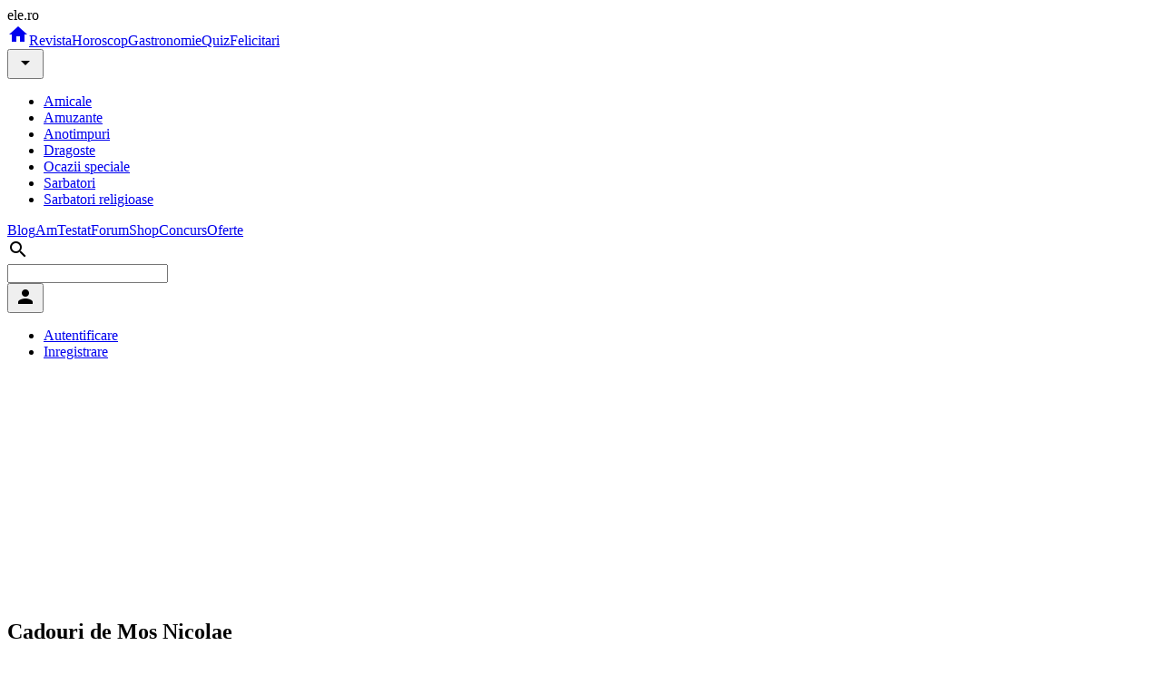

--- FILE ---
content_type: text/html
request_url: https://felicitari.ele.ro/sarbatori-religioase/sfantul-nicolae/cadouri-de-mos-nicolae_--734.html
body_size: 5999
content:
<!DOCTYPE html><html><head><script>
    window.dataLayer = window.dataLayer || [];
    function gtag(){dataLayer.push(arguments);}
	gtag('consent', 'default', {
    	    'ad_user_data': 'granted',
            'ad_personalization': 'granted',
            'ad_storage': 'granted',
            'analytics_storage': 'granted'
        });
    </script><script async src="https://www.googletagmanager.com/gtag/js?id=G-K9LFNP68NS"></script><script>
    window.dataLayer = window.dataLayer || [];
    function gtag(){dataLayer.push(arguments);}
    gtag('js', new Date());
    gtag('config', 'G-K9LFNP68NS');
    </script><meta charset="utf-8"><title>Cosar - 1 Martie - - Felicitari</title><meta name="viewport" content="width=device-width, initial-scale=1"><meta name="description" content="Cosar - Felicitari.ele.ro - felicitari 1 martie, felicitari martisor, felicitari de primavara,felicitari flash martisor"><meta name="keywords" content="Cosar - 1 martie,felicitari 1 martie,felicitari de 1 martie,felicitari de primavara,martisor,felicitari de martisor,feliciari virtuale,felicitari ele.ro,felicitari,felicitari muzicale de 1 martie"><meta name="msvalidate.01" content="00E7EF8D73A5B1E695B7440B5DA436B2"/><link rel="alternate" media="only screen and (max-width: 640px)" href="https://m.ele.ro/felicitari/sarbatori-religioase/sfantul-nicolae/cadouri-de-mos-nicolae_--734.html"/><link rel="alternate" type="application/rss+xml" title="Noutati ultimele 24 ore | Ele.ro" href="https://apps.ele.ro/rss/24h.xml"/><link rel="canonical" href="https://felicitari.ele.ro/sarbatori-religioase/sfantul-nicolae/cadouri-de-mos-nicolae_--734.html"><link rel="icon" href="https://imgs.ele.ro/favicon.ico"/><link rel="preconnect" href="https://fonts.googleapis.com"><link rel="preconnect" href="https://fonts.gstatic.com" crossorigin><link rel="preload" href="https://securepubads.g.doubleclick.net/tag/js/gpt.js" as="script" crossorigin><link rel="stylesheet" media="all" href="https://fonts.googleapis.com/css2?family=Parisienne&display=swap"/><link rel="stylesheet" media="all" href="https://fonts.googleapis.com/icon?family=Material+Icons"/><link rel="stylesheet" media="all" href="https://static.ele.ro/material.min.css"><link rel="stylesheet" media="all" href="https://static.ele.ro/styles.min.css"><script src="https://securepubads.g.doubleclick.net/tag/js/gpt.js" crossorigin="anonymous" async></script><script>	window.googletag = window.googletag || { cmd: [] };	var anchor, interstitial, leftSideRail, rightSideRail, billboard, box_1, box_2, box_3, filmstrip_1, filmstrip_2, filmstrip_3, large_box, feed, inarticle, recomandari;	googletag.cmd.push(function() {		anchor		= googletag.defineOutOfPageSlot('/11453545/G4_Ele.ro/G4_Ele.ro_Anchor', googletag.enums.OutOfPageFormat.BOTTOM_ANCHOR);		interstitial 	= googletag.defineOutOfPageSlot('/11453545/G4_Ele.ro/G4_Ele.ro_Interstitial', googletag.enums.OutOfPageFormat.INTERSTITIAL);		leftSideRail 	= googletag.defineOutOfPageSlot('/11453545/G4_Ele.ro/G4_Ele.ro_LeftSideRail', googletag.enums.OutOfPageFormat.LEFT_SIDE_RAIL);		rightSideRail 	= googletag.defineOutOfPageSlot('/11453545/G4_Ele.ro/G4_Ele.ro_RightSideRail', googletag.enums.OutOfPageFormat.RIGHT_SIDE_RAIL);		if (anchor) anchor.addService(googletag.pubads());		if (interstitial) interstitial.addService(googletag.pubads());		if (leftSideRail) leftSideRail.addService(googletag.pubads());		if (rightSideRail) rightSideRail.addService(googletag.pubads());		recomandari = googletag.defineSlot('/11453545/G4_Ele.ro/G4_Ele.ro_Recomandari', [940, 400], 'recomandari').addService(googletag.pubads());box_1 = googletag.defineSlot('/11453545/G4_Ele.ro/G4_Ele.ro_Box_1', [300, 250], 'box_1').addService(googletag.pubads());filmstrip_1 = googletag.defineSlot('/11453545/G4_Ele.ro/G4_Ele.ro_Filmstrip_1', [300, 600], 'filmstrip_1').addService(googletag.pubads());box_2 = googletag.defineSlot('/11453545/G4_Ele.ro/G4_Ele.ro_Box_2', [300, 250], 'box_2').addService(googletag.pubads());filmstrip_2 = googletag.defineSlot('/11453545/G4_Ele.ro/G4_Ele.ro_Filmstrip_2', [300, 600], 'filmstrip_2').addService(googletag.pubads());billboard = googletag.defineSlot('/11453545/G4_Ele.ro/G4_Ele.ro_Billboard', [970, 250], 'billboard').addService(googletag.pubads()); 		googletag.setConfig({			singleRequest: true,			centering: true,			collapseDiv: "ON_NO_FILL",			targeting: { g4_no_google: "false" }		});	    	googletag.enableServices();	});</script></head><body><div class="mdl-layout mdl-js-layout"><header class="mdl-layout__header mdl-shadow--4dp"><div class="mdl-layout__header-row"><span class="mdl-layout-title logo-text">ele.ro</span><nav class="mdl-navigation"><a class="mdl-navigation__link" href="https://www.ele.ro/index.html" title="Home"><i class="material-icons">home</i></a><a class="mdl-navigation__link mdl-typography--font-bold" href="https://www.ele.ro" id="m1" title="Revista">Revista</a><a class="mdl-navigation__link mdl-typography--font-bold" href="https://horoscop.ele.ro" id="m2" title="Horoscop">Horoscop</a><a class="mdl-navigation__link mdl-typography--font-bold" href="https://gastronomie.ele.ro" id="m3" title="Gastronomie">Gastronomie</a><a class="mdl-navigation__link mdl-typography--font-bold" href="https://quiz.ele.ro" id="m4" title="Quiz">Quiz</a><a class="mdl-navigation__link mdl-typography--font-bold" href="https://felicitari.ele.ro" id="m5" title="Felicitari">Felicitari</a><div style="position:relative;"><button id="smm5" class="mdl-button mdl-js-button mdl-button--icon"><i class="material-icons">arrow_drop_down</i></button><ul class="mdl-menu mdl-menu--bottom-right mdl-js-menu mdl-js-ripple-effect" for="smm5"><li><a href="/amicale.html" title="Amicale" class="mdl-menu__item mdl-js-ripple-effect"> Amicale </a></li><li><a href="/amuzante.html" title="Amuzante" class="mdl-menu__item mdl-js-ripple-effect"> Amuzante </a></li><li><a href="/anotimpuri.html" title="Anotimpuri" class="mdl-menu__item mdl-js-ripple-effect"> Anotimpuri </a></li><li><a href="/dragoste.html" title="Dragoste" class="mdl-menu__item mdl-js-ripple-effect"> Dragoste </a></li><li><a href="/ocazii-speciale.html" title="Ocazii speciale" class="mdl-menu__item mdl-js-ripple-effect"> Ocazii speciale </a></li><li><a href="/sarbatori.html" title="Sarbatori" class="mdl-menu__item mdl-js-ripple-effect"> Sarbatori </a></li><li><a href="/sarbatori-religioase.html" title="Sarbatori religioase" class="mdl-menu__item mdl-js-ripple-effect"> Sarbatori religioase </a></li></ul></div><a class="mdl-navigation__link mdl-typography--font-bold" href="https://blog.ele.ro" id="m6" title="Blog">Blog</a><a class="mdl-navigation__link mdl-typography--font-bold" href="https://amtestat.ele.ro" id="m7" title="AmTestat">AmTestat</a><a class="mdl-navigation__link mdl-typography--font-bold" href="https://forum.ele.ro" id="m8" title="Forum">Forum</a><a class="mdl-navigation__link mdl-typography--font-bold" href="https://shop.ele.ro" id="m9" title="Shop">Shop</a><a class="mdl-navigation__link mdl-typography--font-bold" href="https://concurs.ele.ro" id="m10" title="Concurs">Concurs</a><a class="mdl-navigation__link mdl-typography--font-bold" href="https://ofert.ele.ro" id="m11" title="Oferte">Oferte</a></nav><div class="mdl-layout-spacer"></div><div class="mdl-textfield mdl-js-textfield mdl-textfield--expandable mdl-textfield--floating-label mdl-textfield--align-right"><label class="mdl-button mdl-js-button mdl-button--icon" for="fixed-header-drawer-exp"><i class="material-icons">search</i></label><div class="mdl-textfield__expandable-holder"><form action="https://cauta.ele.ro/index.html"><input class="mdl-textfield__input gcse-search" name="q" id="fixed-header-drawer-exp"></form></div></div><div><button id="box-login" class="mdl-button mdl-js-button mdl-button--icon"><i class="material-icons">person</i></button><ul class="mdl-menu mdl-menu--bottom-right mdl-js-menu mdl-js-ripple-effect" for="box-login"><li><a class="mdl-menu__item mdl-js-ripple-effect" href="/login.html" title="Autentifica-te in contul tau">Autentificare</a></li><li><a class="mdl-menu__item mdl-js-ripple-effect" href="/signup.html" title="Inregistreaza un cont">Inregistrare</a></li></ul></div></div></header><main class="mdl-layout__content mdl-color--grey-100"><div class="page-content"><div class="mdl-grid mdl-grid--no-spacing"><div class="mdl-cell mdl-cell--12-col"><div id='billboard' style='width: 970px; height: 250px; margin:auto;'></div></div><div class="mdl-cell mdl-cell--12-col"></div><div class="mdl-cell mdl-cell--12-col"><div class="mdl-grid"><div class="mdl-cell mdl-cell--9-col"><div class="mdl-card mdl-shadow--4dp"><div class="mdl-card__title mdl-card--border"><h2 class="mdl-card__title-text"> Cadouri de Mos Nicolae </h2></div><picture class="mdl-card__media mdl-typography--text-center"><source type="image/webp" srcset="https://imgs.ele.ro/felicitari/800/7/734.webp"><source type="image/jpeg" srcset="https://imgs.ele.ro/felicitari/800/7/734.jpg"><img src="https://imgs.ele.ro/felicitari/800/7/734.jpg" alt="Cadouri de Mos Nicolae" width="800" height="600"></picture><div class="mdl-card__actions mdl-typography--text-center"><form action="/sarbatori-religioase/sfantul-nicolae/Cadouri-de-Mos-Nicolae_--734.html" method="post"><input type="hidden" name="personalizare" value="1"><input type="hidden" name="f_id" value="734"><button type="submit" class="mdl-button mdl-js-button mdl-button--raised mdl-button--accent">Personalizeaza</button></form></div></div><div id='recomandari' style='width: 940px; height: 400px;'></div></div><div class="mdl-cell mdl-cell--3-col"><div class="mdl-card mdl-card--full mdl-shadow--4dp"><div class="mdl-card__title mdl-card--border"><h2 class="mdl-card__title-text">Newsletter Ele.ro</h2></div><div class="mdl-card__supporting-text no-pd-top"><form action="https://newsletter.ele.ro/abonare.html" method="post"><input type="hidden" name="n_15" value="15"><div class="mdl-textfield mdl-js-textfield full"><input class="mdl-textfield__input" id="email" name="email" autocomplete="off"><label class="mdl-textfield__label" for="email">adresa@de.email</label></div><button type="submit" class="mdl-button mdl-js-button mdl-button--raised mdl-button--accent full">Abonare</button></form></div><div class="mdl-card__actions mdl-card--border mdl-typography--text-center"><a href="https://newsletter.ele.ro" title="Newslettere Ele.ro">vezi lista newslettere</a></div></div><div id='box_1' style='width: 300px; height: 250px;'></div><div class="mdl-card mdl-card--full mdl-shadow--4dp mdl-card-side"><div class="mdl-card__supporting-text mdl-grid"><div class="mdl-cell mdl-cell--6-col"><picture class="mdl-list__item-primary-content"><source type="image/webp" srcset="https://imgs.ele.ro/www/160/1/120857.webp"><source type="image/jpeg" srcset="https://imgs.ele.ro/ww/160/1/120857.jpg"><img src="https://imgs.ele.ro/www/160/1/120857.jpg" alt="4 strategii de organizare care iti recupereaza timpul si energia in fiecare zi" width="120" height="90"></picture></div><div class="mdl-cell mdl-cell--6-col mdl-cell--stretch mdl-cell--middle"><a href="https://www.ele.ro/casa-si-gradina/sfaturi-utile/4-strategii-de-organizare-care-iti-recupereaza-timpul-si-energia-in-fiecare-zi_--71798.html" title="4 strategii de organizare care iti recupereaza timpul si energia in fiecare zi" class="mdl-card__subtitle-text mdl-color-text--grey-800"> 4 strategii de organizare care iti recupereaza timpul si energia in fiecare zi </a></div><div class="mdl-cell mdl-cell--6-col"><picture class="mdl-list__item-primary-content"><source type="image/webp" srcset="https://imgs.ele.ro/www/160/1/120856.webp"><source type="image/jpeg" srcset="https://imgs.ele.ro/ww/160/1/120856.jpg"><img src="https://imgs.ele.ro/www/160/1/120856.jpg" alt="Sofia Vicoveanca, marturisire emotionanta dupa infarct: Am primit o noua viata" width="120" height="90"></picture></div><div class="mdl-cell mdl-cell--6-col mdl-cell--stretch mdl-cell--middle"><a href="https://www.ele.ro/monden/stiri-monden/sofia-vicoveanca-marturisire-emotionanta-dupa-infarct-am-primit-o-noua-viata_--71797.html" title="Sofia Vicoveanca, marturisire emotionanta dupa infarct: Am primit o noua viata" class="mdl-card__subtitle-text mdl-color-text--grey-800"> Sofia Vicoveanca, marturisire emotionanta dupa infarct: Am primit o noua viata </a></div><div class="mdl-cell mdl-cell--6-col"><picture class="mdl-list__item-primary-content"><source type="image/webp" srcset="https://imgs.ele.ro/www/160/1/120854.webp"><source type="image/jpeg" srcset="https://imgs.ele.ro/ww/160/1/120854.jpg"><img src="https://imgs.ele.ro/www/160/1/120854.jpg" alt="Un roman a supravietuit accidentului feroviar din Spania. Era in apel video cu familia in momentul impactului" width="120" height="90"></picture></div><div class="mdl-cell mdl-cell--6-col mdl-cell--stretch mdl-cell--middle"><a href="https://www.ele.ro/monden/social/un-roman-a-supravietuit-accidentului-feroviar-din-spania-era-in-apel-video-cu-familia-in-momentul-impactului_--71795.html" title="Un roman a supravietuit accidentului feroviar din Spania. Era in apel video cu familia in momentul impactului" class="mdl-card__subtitle-text mdl-color-text--grey-800"> Un roman a supravietuit accidentului feroviar din Spania. Era in apel video cu f... </a></div><div class="mdl-cell mdl-cell--6-col"><picture class="mdl-list__item-primary-content"><source type="image/webp" srcset="https://imgs.ele.ro/www/160/1/120853.webp"><source type="image/jpeg" srcset="https://imgs.ele.ro/ww/160/1/120853.jpg"><img src="https://imgs.ele.ro/www/160/1/120853.jpg" alt="Traian Basescu a spus cat plateste impozit pentru un apartament de 154 mp: Mi se pare corect. Cum arata fostul presedinte la 74 de ani" width="120" height="90"></picture></div><div class="mdl-cell mdl-cell--6-col mdl-cell--stretch mdl-cell--middle"><a href="https://www.ele.ro/monden/stiri-monden/traian-basescu-a-spus-cat-plateste-impozit-pentru-un-apartament-de-154-mp-mi-se-pare-corect-cum-arata-fostul-presedinte-la-74-de-ani_--71794.html" title="Traian Basescu a spus cat plateste impozit pentru un apartament de 154 mp: Mi se pare corect. Cum arata fostul presedinte la 74 de ani" class="mdl-card__subtitle-text mdl-color-text--grey-800"> Traian Basescu a spus cat plateste impozit pentru un apartament de 154 mp: Mi se... </a></div><div class="mdl-cell mdl-cell--6-col"><picture class="mdl-list__item-primary-content"><source type="image/webp" srcset="https://imgs.ele.ro/www/160/1/120855.webp"><source type="image/jpeg" srcset="https://imgs.ele.ro/ww/160/1/120855.jpg"><img src="https://imgs.ele.ro/www/160/1/120855.jpg" alt="Ilona Brezoianu, replica pentru Andreea Balan dupa criticile lansate la TV: Te astept cu drag sa-ti dau cateva sfaturi" width="120" height="90"></picture></div><div class="mdl-cell mdl-cell--6-col mdl-cell--stretch mdl-cell--middle"><a href="https://www.ele.ro/monden/stiri-monden/ilona-brezoianu-replica-pentru-andreea-balan-dupa-criticile-lansate-la-tv-te-astept-cu-drag-sa-ti-dau-cateva-sfaturi_--71796.html" title="Ilona Brezoianu, replica pentru Andreea Balan dupa criticile lansate la TV: Te astept cu drag sa-ti dau cateva sfaturi" class="mdl-card__subtitle-text mdl-color-text--grey-800"> Ilona Brezoianu, replica pentru Andreea Balan dupa criticile lansate la TV: Te a... </a></div></div><div class="mdl-card__actions mdl-card--border mdl-typography--text-right"><span class="mdl-button mdl-js-button mdl-button--accent"><a href="https://www.ele.ro" title="Revista">Revista Ele.ro</a><i class="material-icons">chevron_right</i></span></div></div><div id='filmstrip_1' style='width: 300px; height: 600px;'></div><div class="mdl-card mdl-card--full mdl-shadow--4dp mdl-card-side"><picture class="mdl-card__media"><source type="image/webp" srcset="https://imgs.ele.ro/quiz/320/2/quiz_289.webp"><source type="image/jpeg" srcset="https://imgs.ele.ro/quiz/320/2/quiz_289.jpg"><img src="https://imgs.ele.ro/quiz/320/2/quiz_289.jpg" alt="E timpul sa-ti reimprospatezi garderoba?" width="300" height="200"></picture><div class="mdl-card__supporting-text"><a href="https://quiz.ele.ro/life-style/fashion/e-timpul-sa-ti-reimprospatezi-garderoba-_--289.html" title="E timpul sa-ti reimprospatezi garderoba?" class="mdl-card__title-text mdl-color-text--grey-800"> E timpul sa-ti reimprospatezi garderoba? </a></div><div class="mdl-card__actions mdl-card--border mdl-typography--text-right"><span class="mdl-button mdl-js-button mdl-button--accent"><a href="https://quiz.ele.ro" title="Quiz-uri online">Quiz Ele.ro</a><i class="material-icons">chevron_right</i></span></div></div><div class="mdl-card mdl-card--full mdl-shadow--4dp mdl-card-side"><picture class="mdl-card__media"><source type="image/webp" srcset="https://imgs.ele.ro/amtestat/320/7/768.webp"><source type="image/jpeg" srcset="https://imgs.ele.ro/amtestat/320/7/768.jpg"><img src="https://imgs.ele.ro/amtestat/320/7/768.jpg" alt="Ulei curatator ultra-imbogatit" width="300" height="200"></picture><div class="mdl-card__supporting-text"><a href="https://amtestat.ele.ro/ingrijire-corporala/geluri-de-dus/ulei-curatator-ultra-imbogatit_--768.html" title="Ulei curatator ultra-imbogatit" class="mdl-card__title-text mdl-color-text--grey-800"> Ulei curatator ultra-imbogatit </a></div><div class="mdl-card__actions mdl-card--border mdl-typography--text-right"><span class="mdl-button mdl-js-button mdl-button--accent"><a href="https://amtestat.ele.ro" title="Am Testat">Am Testat Ele.ro</a><i class="material-icons">chevron_right</i></span></div></div><div class="mdl-card mdl-card--full mdl-shadow--4dp mdl-card-side"><div class="mdl-card__supporting-text"><a href="https://blog.ele.ro/timp-liber/calatorii/photophoto-_--181/1_--770.html" title="1" class="mdl-card__title-text mdl-color-text--grey-800"> 1 </a><ul class="mdl-list"><li class="mdl-list__item"><span class="mdl-list__item-primary-content"><i class="material-icons mdl-list__item-avatar">person</i><p class="mdl-list__item-sub-title"><i>"...pentru fotografii amatori"</i></p></span></li></ul></div><div class="mdl-card__actions mdl-card--border mdl-typography--text-right"><span class="mdl-button mdl-js-button mdl-button--accent"><a href="https://blog.ele.ro" title="Blog Ele.ro">Blog Ele.ro</a><i class="material-icons">chevron_right</i></span></div></div><div id='box_2' style='width: 300px; height: 250px;'></div><div class="mdl-card mdl-shadow--4dp mdl-card--full mdl-card-side"><picture class="mdl-card__media mdl-typography--text-center"><source type="image/webp" srcset="https://imgs.ele.ro/felicitari/320/5/5253.webp"><source type="image/jpeg" srcset="https://imgs.ele.ro/felicitari/320/5/5253.jpg"><img src="https://imgs.ele.ro/felicitari/320/5/5253.jpg" alt="La multi ani, Ana!" width="300" height="200"></picture><div class="mdl-card__supporting-text mdl-typography--text-center"><a href="https://felicitari.ele.ro/sarbatori-religioase/sfanta-ana/la-multi-ani-ana-_--5253.html" title="Felicitari Ele.ro - La multi ani, Ana!"> La multi ani, Ana! </a></div><div class="mdl-card__actions mdl-card--border mdl-typography--text-right"><span class="mdl-button mdl-js-button mdl-button--accent"><a href="https://felicitari.ele.ro" title="Felicitari Ele.ro">Felicitari Ele.ro</a><i class="material-icons">chevron_right</i></span></div></div><div class="mdl-card mdl-shadow--4dp mdl-card--full mdl-card-side"><div class="mdl-card__supporting-text no-pd-bottom"><ul class="mdl-list no-pd no-mg"><li class="mdl-list__item no-pd"><span class="mdl-list__item-primary-content"><i class="material-icons">speaker_notes</i> &nbsp; <a href="https://forum.ele.ro/divertisment/carti/jojo_--12214.html" title="" class="mdl-color-text--grey-800"> Jojo </a></span></li></ul></div><div class="mdl-card__supporting-text no-pd-bottom"><ul class="mdl-list no-pd no-mg"><li class="mdl-list__item no-pd"><span class="mdl-list__item-primary-content"><i class="material-icons">speaker_notes</i> &nbsp; <a href="https://forum.ele.ro/sanatate/psihologie/fobie-de-dentist_--5747.html" title="" class="mdl-color-text--grey-800"> Fobie de dentist </a></span></li></ul></div><div class="mdl-card__supporting-text no-pd-bottom"><ul class="mdl-list no-pd no-mg"><li class="mdl-list__item no-pd"><span class="mdl-list__item-primary-content"><i class="material-icons">speaker_notes</i> &nbsp; <a href="https://forum.ele.ro/frumusete/fata/aparat-dentar_--10569.html" title="" class="mdl-color-text--grey-800"> Aparat dentar </a></span></li></ul></div><div class="mdl-card__actions mdl-card--border mdl-typography--text-right"><span class="mdl-button mdl-js-button mdl-button--accent"><a href="https://forum.ele.ro" title="Forum Ele.ro">Forum Ele.ro</a><i class="material-icons">chevron_right</i></span></div></div><div class="mdl-card mdl-card--full mdl-shadow--4dp mdl-card-side"><div class="mdl-card__media"><img src="https://img.ele.ro/horoscop/articole/a_14236_small.jpg" width="100%" alt="Zodia care iubeste cel mai mult. Ofera cea mai pura dragoste"></div><div class="mdl-card__supporting-text"><a href="https://horoscop.ele.ro/zodia-care-iubeste-cel-mai-mult-ofera-cea-mai-pura-dragoste_--a14236.html" title="Zodia care iubeste cel mai mult. Ofera cea mai pura dragoste" class="mdl-card__title-text mdl-color-text--grey-800">Zodia care iubeste cel mai mult. Ofera cea mai pura dragoste</a></div><div class="mdl-card__actions mdl-card--border mdl-typography--text-right"><span class="mdl-button mdl-js-button mdl-button--accent"><a href="https://horoscop.ele.ro" title="Horoscop Ele.ro">Horoscop Ele.ro</a><i class="material-icons">chevron_right</i></span></div></div><div id='filmstrip_2' style='width: 300px; height: 600px;'></div><div class="mdl-card mdl-card--full mdl-shadow--4dp mdl-card-side"><picture class="mdl-card__media"><source type="image/webp" srcset="https://imgs.ele.ro/gastronomie/320/2/2416.webp"><source type="image/jpeg" srcset="https://imgs.ele.ro/gastronomie/320/2/2416.jpg"><img src="https://imgs.ele.ro/gastronomie/320/2/2416.jpg" alt="Crap umplut cu cascaval" width="300" height="200"></picture><div class="mdl-card__supporting-text"><a href="https://gastronomie.ele.ro/mancaruri/mancare-gatita/crap-umplut-cu-cascaval_--2416.html" title="Crap umplut cu cascaval" class="mdl-card__title-text mdl-color-text--grey-800"> Crap umplut cu cascaval </a></div><div class="mdl-card__actions mdl-card--border mdl-typography--text-right"><span class="mdl-button mdl-js-button mdl-button--accent"><a href="https://gastronomie.ele.ro" title="Gastronomie">Gastronomie Ele.ro</a><i class="material-icons">chevron_right</i></span></div></div><div class="mdl-card mdl-card--full mdl-shadow--4dp mdl-card-side"><picture class="mdl-card__media"><source type="image/webp" srcset="https://imgs.ele.ro/shop/320/2/284998.webp"><source type="image/jpeg" srcset="https://imgs.ele.ro/shop/320/2/284998.jpg"><img src="https://imgs.ele.ro/shop/320/2/284998.jpg" alt="Tricou dama corai cu strasuri Paris - cod HP2907" width="300" height="200"></picture><div class="mdl-card__supporting-text"><a href="https://shop.ele.ro/imbracaminte/tricouri-maiouri-helanca/tricou-dama-corai-cu-strasuri-paris-cod-hp2907_284998.html" title="Tricou dama corai cu strasuri Paris - cod HP2907" class="mdl-card__title-text mdl-color-text--grey-800"> Tricou dama corai cu strasuri Paris - cod HP2907 </a></div><div class="mdl-card__actions mdl-card--border mdl-typography--text-right"><span class="mdl-button mdl-js-button mdl-button--accent"><a href="https://shop.ele.ro" title="Shop Ele.ro">Shop Ele.ro</a><i class="material-icons">chevron_right</i></span></div><div class="mdl-card__menu"><button class="mdl-button mdl-js-button mdl-js-ripple-effect mdl-color--red mdl-color-text--white"> 44.9 RON </button></div></div></div></div></div></div></div></main><footer class="mdl-mega-footer"><div class="mdl-mega-footer__bottom-section"><div class="mdl-logo"> Despre noi: </div><ul class="mdl-mega-footer__link-list mdl-color-text--grey-400"><li><a href="https://www.ele.ro/cookies.html">Cookie-uri</a></li><li><a href="https://www.ele.ro/termeni-si-conditii.html">Termeni si Conditii</a></li><li><a href="https://www.ele.ro/politica-de-confidentialitate.html">Politica de Confidentialitate</a></li></ul></div><div class="mdl-mega-footer__bottom-section"><div class="mdl-logo"> Utile: </div><ul class="mdl-mega-footer__link-list mdl-color-text--grey-400"><li><a href="https://www.ele.ro/contact.html">Contact</a></li><li><a href="https://www.ele.ro/publicitate.html">Publicitate pe site</a></li><li><a href="https://newsletter.ele.ro">Newsletter</a></li><li><a href="https://webgate.ec.europa.eu/odr/main/index.cfm?event=main.home.show&lng=RO" target="_blank" title="Platforma pentru solutionarea online a litigiilor">S.O.L.</a></li></ul></div><div class="mdl-mega-footer__bottom-section"><div class="mdl-logo"> Din retea: </div><ul class="mdl-mega-footer__link-list mdl-color-text--grey-400"><li><a href="https://www.animale.ro" title="animale.ro" target=_blank rel="noopener noreferrer" class="footer-related-links">animale.ro</a></li><li><a href="https://www.askmen.ro" title="askmen.ro" target=_blank rel="noopener noreferrer" class="footer-related-links">askmen.ro</a></li><li><a href="https://www.calificativ.ro" title="calificativ.ro" target=_blank rel="noopener noreferrer" class="footer-related-links">calificativ.ro</a></li><li><a href="https://www.hit.ro" title="hit.ro" target=_blank rel="noopener noreferrer" class="footer-related-links">hit.ro</a></li><li><a href="https://www.studentie.ro" title="studentie.ro" target=_blank rel="noopener noreferrer" class="footer-related-links">studentie.ro</a></li><li><a href="https://www.xtrem.ro" title="xtrem.ro" target=_blank rel="noopener noreferrer" class="footer-related-links">xtrem.ro</a></li><li><a href="https://www.mailagent.ro" title="mailagent.ro" target=_blank rel="noopener noreferrer" class="footer-related-links">mailagent.ro</a></li><li><a href="https://www.myjob.ro" title="myjob.ro" target=_blank rel="noopener noreferrer" class="footer-related-links">myjob.ro</a></li><li><a href="https://www.copilul.ro" title="copilul.ro" target=_blank rel="noopener noreferrer" class="footer-related-links">copilul.ro</a></li><li><a href="https://www.clopotel.ro" title="clopotel.ro" target=_blank rel="noopener noreferrer" class="footer-related-links">clopotel.ro</a></li></ul></div><div class="mdl-mega-footer__bottom-section"><div class="mdl-logo"> &copy; 2023 </div><ul class="mdl-mega-footer__link-list mdl-color-text--grey-400"><li>Toate drepturile rezervate.</li></ul></div></footer><div id="notification" class="mdl-js-snackbar mdl-snackbar"><button class="mdl-snackbar__action mdl-color-text--white mdl-typography--display-1"></button><div class="mdl-snackbar__text mdl-typography--title"></div></div></div><script>
document.addEventListener('DOMContentLoaded', function() {
    var s = document.createElement("script");
    s.src = "https://static.ele.ro/material.min.js";
    s.type = "text/javascript";
    s.async = "true";
    document.head.appendChild(s);
});
</script><script>document.addEventListener('mdl-componentupgraded',function(e){	if(typeof e.target.MaterialLayout !== 'undefined'){		googletag.cmd.push(function() {			googletag.display('recomandari');googletag.display('box_1');googletag.display('filmstrip_1');googletag.display('box_2');googletag.display('filmstrip_2');googletag.display('billboard');	    		if (anchor) googletag.display(anchor);	    		if (interstitial) googletag.display(interstitial);	    		if (leftSideRail) googletag.display(leftSideRail);	    		if (rightSideRail) googletag.display(rightSideRail);		});	}});</script><script>
document.addEventListener('DOMContentLoaded', function() {
    setTimeout(function() {
	var snackbarContainer = document.querySelector('#notification');
	var handler = function(event) {};
	var msg = '';
	var action = '';
	if(msg.length > 0){ 
	    if(action == 'error') {
		snackbarContainer.style.backgroundColor = '#d32f2f';
	    	var data = {message:msg, timeout:2000, actionHandler:handler, actionText:action+':'};
		snackbarContainer.MaterialSnackbar.showSnackbar(data);
	    }
	    if(action == 'warning') {
		snackbarContainer.style.backgroundColor = '#f1c800';
	    	var data = {message:msg, timeout:2000, actionHandler:handler, actionText:action+':'};
		snackbarContainer.MaterialSnackbar.showSnackbar(data);
	    }
	    if(action == 'info') {
		snackbarContainer.style.backgroundColor = '#0288d1';
	    	var data = {message:msg, timeout:2000, actionHandler:handler, actionText:action+':'};
		snackbarContainer.MaterialSnackbar.showSnackbar(data);
	    }
	    if(action == 'success') {
		snackbarContainer.style.backgroundColor = '#2e7d32';
	    	var data = {message:msg, timeout:2000, actionHandler:handler, actionText:action+':'};
		snackbarContainer.MaterialSnackbar.showSnackbar(data);
	    }
	}
    }, 50);
});
</script></body></html>

--- FILE ---
content_type: application/javascript; charset=utf-8
request_url: https://fundingchoicesmessages.google.com/f/AGSKWxVQITy8CeTrBJOx-9CviA4cn1g2EvvrkvKKzB8LdwkC7JrwJ8lHEjVBTmNVxekWZvCVPy0sRkNrkzaCDwh0yeCqdyAi16Xq7yGgHkmCOJNVYesAOhc1GsGAXggFnjryX4yOQW6zw2b80gyemjdQ8xPRezYisCX1Tbcys8VFV8rQX_bl6QzQokGE5E3k/_/images/ad--api.adyoulike.com-euads.-prebid//AdsRotateNEW2right.
body_size: -1291
content:
window['43f22be4-da71-41ba-a281-fa03c9051d35'] = true;